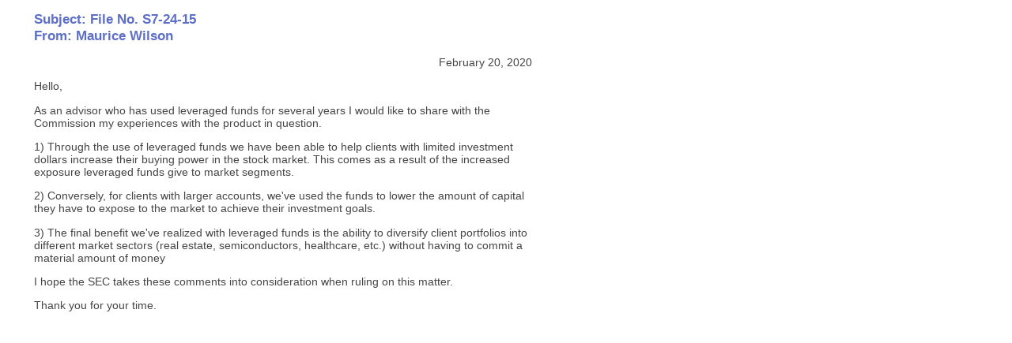

--- FILE ---
content_type: text/html
request_url: https://www.sec.gov/comments/s7-24-15/s72415-6844782-209686.htm
body_size: 550
content:
<!DOCTYPE html>
<html lang="en">
<head>
<title>Comments of M. Wilson on S7-24-15</title>
<meta name="viewport" content="width=device-width, initial-scale=1"/>
<meta charset="utf-8"/>
<link rel="stylesheet" href="/css/comment-letter-responsive.css">
</head>
<body>
<h2>Subject: File No. S7-24-15<br />
From: Maurice Wilson</h2>

<p class="right">
February 20, 2020</p>
<p>Hello,</p>

<p>As an advisor who has used leveraged funds for several years I would like to share with the Commission my experiences with the product in question.</p>

<p>1)  Through the use of leveraged funds we have been able to help clients with limited investment dollars increase their buying power in the stock market.  This comes as a result of the increased exposure leveraged funds give to market segments.  </p>

<p>2)  Conversely, for clients with larger accounts, we've used the funds to lower the amount of capital they have to expose to the market to achieve their investment goals.</p>

<p>3)  The final benefit we've realized with leveraged funds is the ability to diversify client portfolios into different market sectors (real estate, semiconductors, healthcare, etc.) without having to commit a material amount of money </p>

<p>I hope the SEC takes these comments into consideration when ruling on this matter.</p>

<p>Thank you for your time.</p>
</body>
</html>
